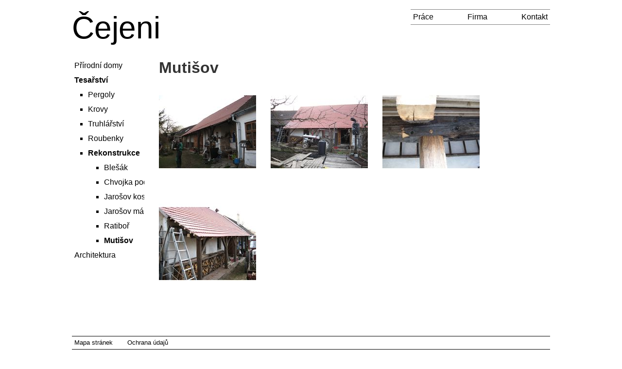

--- FILE ---
content_type: text/html; charset=UTF-8
request_url: https://cejeni.cz/tesarstvi/rekonstrukce/mutisov
body_size: 3086
content:
<!DOCTYPE html>
<html lang="cs">
<head>
<title>Mutišov - Čejeni</title>
<meta http-equiv="X-UA-Compatible" content="IE=Edge" />
<meta http-equiv="Content-Type" content="text/html; charset=UTF-8" />
<meta name="author" content="Čejeni, http://cejeni.cz/" />
<meta name="generator" content="Onxshop 1.5.5" />
<meta name="description" content="" />
<meta name="keywords" content="" />
<link rel="icon" href="/favicon.ico" type="image/x-icon" />
<link rel="shortcut icon" href="/favicon.ico" type="image/x-icon" />
<!--HEAD block of node/site/default.html -->
<link type="text/css" href="/share/css/default/screen.css" rel="stylesheet" media="screen" />
<link type="text/css" href="/share/css/default/print.css" rel="stylesheet" media="print" />
<style type="text/css">
@import url(/css/v1.css?3);
</style>
<script type="text/javascript" src="/share/js/compiled.js"></script>
<script type="text/javascript">
$(document).ready(function() {
	popupMessage("div.onxshop_messages");
});
</script>



<meta name="viewport" content="width=1024" />
<!--HEAD block of component/ecommerce/basket.html -->
<script type="text/javascript" src="/share/js/basket.js"></script>
<!--HEAD block of component/image_gallery_fancybox.html -->
<script type="text/javascript" src="/share/js/jquery/plugins/jquery.fancybox.js"></script>
<link rel="stylesheet" href="/share/themes/jquery.fancybox/jquery.fancybox.css" type="text/css" media="screen" />
</head>
<body class="default  ">

<script type="text/javascript">

  var _gaq = _gaq || [];
  _gaq.push(['_setAccount', 'UA-22326872-1']);
  _gaq.push(['_trackPageview']);

  (function() {
    var ga = document.createElement('script'); ga.type = 'text/javascript'; ga.async = true;
    ga.src = ('https:' == document.location.protocol ? 'https://ssl' : 'http://www') + '.google-analytics.com/ga.js';
    var s = document.getElementsByTagName('script')[0]; s.parentNode.insertBefore(ga, s);
  })();

</script>

<ul id="accessibility"><li><a href="#primaryNavigation">Skip to navigation</a></li><li><a href="#content">Skip to content</a></li></ul>

<div id="site" class="customer_account_type_ locale_cs_CZ">
	<div id="siteWrapper">
		<div id="page_id_1207" class="site  noSecondaryNavigation">
			<div id="pageWrapper">
				<div class="top"><span></span></div>
				<div id="container">
					<div id="containerWrapper">
						<div class="top"><span></span></div>
						<div id="header">
							<div id="headerWrapper">
								<div class="top"><span></span></div>
								<div class="content">
			
									<div id="logo">
										<div id="logoWrapper">
											<a href="/?ref=logo" title="Přejít na homepage Čejeni"><span>Čejeni</span></a>
										</div>
									</div>
									
									<div id="userbox">
										<div id="userboxWrapper">
											<div class="userbox">
	<div class="userboxWrapper">
		<div class="top"><span></span></div>
		<div class="content">
							<div class="register">
					<a class="register" accesskey="r" href="/registrace" title="Register"><span>Register</span></a>
				</div>
			
							<div class="login">
					<a class="login" accesskey="l" href="/prihlaseni" title="Login"><span>Můj účet</span></a>
				</div>
			
			
		</div>
		<div class="bottom"><span></span></div>
	</div>
</div>
										</div>
									</div>
									
									<div id="globalNavigation">
										<div id="globalNavigationWrapper">
											
<ul>

<li class='first node_id_5'>
		<a href="/" title="Řemeslo na prvním místě" class="first node_id_5"><span>Práce</span></a>
	
	
	
	
</li>
<li class='middle node_id_23'>
		<a href="/firma" title="Firma" class="middle node_id_23"><span>Firma</span></a>
	
	
	
	
</li>
<li class='last node_id_20'>
		<a href="/kontakt" title="Kontakt" class="last node_id_20"><span>Kontakt</span></a>
	
	
	
	
</li>

</ul>


										</div>
									</div>
					
									<div id="search">
										<div id="searchWrapper">
											<div class="searchbox">
	<div class="searchboxWrapper">
		<div class="top"><span></span></div>
		<div class="content">
			<form action="/vyhledat" method="get">
				<label title="Fulltext search" for="search-query">Hledej</label>
				<input class="text required" name="search_query" id="search-query" type="text" value="" size="20" title="Fulltext search" />
				<button class="search" type="submit" name="submit" value="search"><span>Hledej</span></button>
			</form>
		</div>
		<div class="bottom"><span></span></div>
	</div>
</div>

										</div>
									</div>
					
									<div id="basket">
										<div id="basketWrapper">
											<div class="basket empty">
	<div class="basketWrapper">
			
			<h3><a class="basket_detail" href="/nakupni-kosik"><span>Nákupní košík</span></a></h3>
			
			
						
						<p class="empty">Váš košík je prázdný.</p>
			
			
	</div>
</div>




										</div>
									</div> 
								</div>
								<div class="bottom"><span></span></div>
							</div>
						</div>
			
						<div id="primaryNavigation">
							<div id="primaryNavigationWrapper">
								<div class="top"><span></span></div>
								<div class="content">
									
<ul>

<li class='first has_child node_id_1041'>
		<a href="/prirodni-domy" title="Přírodní domy" class="first has_child node_id_1041"><span>Přírodní domy</span></a>
	
	
	
	
</li>
<li class='middle has_child open node_id_1042'>
		<a href="/tesarstvi" title="Tesařství" class="middle has_child open node_id_1042"><span>Tesařství</span></a>
	
	
	
	<ul>

<li class='first has_child node_id_1093'>
		<a href="/tesarstvi/pergoly" title="Pergoly, drobné stavby" class="first has_child node_id_1093"><span>Pergoly</span></a>
	
	
	
	
</li>
<li class='middle has_child node_id_1094'>
		<a href="/tesarstvi/krovy" title="Krovy" class="middle has_child node_id_1094"><span>Krovy</span></a>
	
	
	
	
</li>
<li class='middle has_child node_id_1040'>
		<a href="/tesarstvi/truhlarstvi" title="Truhlářství" class="middle has_child node_id_1040"><span>Truhlářství</span></a>
	
	
	
	
</li>
<li class='middle has_child node_id_1095'>
		<a href="/tesarstvi/drevostavby-roubenky" title="Dřevostavby, roubenky" class="middle has_child node_id_1095"><span>Roubenky</span></a>
	
	
	
	
</li>
<li class='last has_child open node_id_1096'>
		<a href="/tesarstvi/rekonstrukce" title="Rekonstrukce památkově chráněných objektů" class="last has_child open node_id_1096"><span>Rekonstrukce</span></a>
	
	
	
	<ul>

<li class='first node_id_1149'>
		<a href="/tesarstvi/rekonstrukce/blesak" title="Blešák" class="first node_id_1149"><span>Blešák</span></a>
	
	
	
	
</li>
<li class='middle node_id_1150'>
		<a href="/tesarstvi/rekonstrukce/chvojka-podhradi" title="Chvojka podhradí" class="middle node_id_1150"><span>Chvojka podhradí</span></a>
	
	
	
	
</li>
<li class='middle node_id_1151'>
		<a href="/tesarstvi/rekonstrukce/jarosov-kostel" title="Jarošov kostel" class="middle node_id_1151"><span>Jarošov kostel</span></a>
	
	
	
	
</li>
<li class='middle node_id_1152'>
		<a href="/tesarstvi/rekonstrukce/jarosov-marnice" title="Jarošov márnice" class="middle node_id_1152"><span>Jarošov márnice</span></a>
	
	
	
	
</li>
<li class='middle node_id_1153'>
		<a href="/tesarstvi/rekonstrukce/ratibor" title="Ratiboř" class="middle node_id_1153"><span>Ratiboř</span></a>
	
	
	
	
</li>
<li class='last open active node_id_1207'>
		<a href="/tesarstvi/rekonstrukce/mutisov" title="Mutišov" class="last open active node_id_1207"><span>Mutišov</span></a>
	
	
	
	
</li>

</ul>

</li>

</ul>

</li>
<li class='last has_child node_id_1039'>
		<a href="/architektura" title="Architektura, projekce, poradenství" class="last has_child node_id_1039"><span>Architektura</span></a>
	
	
	
	
</li>

</ul>


								</div>
								<div class="bottom"><span></span></div>
							</div>
						</div>
			
						<div id="content">
							<div id="contentWrapper">
								<div class="top"><span></span></div>
								<div class="content">
									<!-- beginning of: node_id_1207 (templates/node/page/default.html) -->
<div id="node_id_1207" class="node node_group-page ">






<div class="node-page-default">
<div id="pageSide">
	<div id="pageSideWrapper">
		
	</div>
</div>


<div class="twoColumnPage page fibonacci-2-1  ">
	<div class="top"><span></span></div>
	<div class="content">
		<div class="pageWrapper">
			<div class="pageHeader">
	<div class="pageHeaderWrapper">
		<div class="breadcrumb">
			
		<a href="/" title="Řemeslo na prvním místě"><span>Práce</span></a> 
		
		
		
	
		<span class="path_delimiter">&raquo;</span> 
		
		<a href="/tesarstvi" title=""><span>Tesařství</span></a>
		
		
	
		<span class="path_delimiter">&raquo;</span> 
		
		<a href="/tesarstvi/rekonstrukce" title="Rekonstrukce památkově chráněných objektů"><span>Rekonstrukce</span></a>
		
		
	
		<span class="path_delimiter">&raquo;</span> 
		
		
		<span class="last">Mutišov</span>
		
	
</div>
		<h1 class="pageTitle"><span>Mutišov</span></h1>
	</div>
</div>

			<div class="pageContent">
				<div class="pageContentWrapper">
					<div class="rowTop">
						<div class="columnWrapper">
							<!-- beginning of: node_id_1208 (templates/node/content/picture.html) -->
<div id="node_id_1208" class="node node_group-content ">






<div class="node-content-picture">
<div class="picture fancybox ">
	<div class="top"><span></span></div>
	
	
	<div class="contentBody">
		<script type="text/javascript">
	$(document).ready(function() {
		$("a.single_imagenode1208").fancybox({
			'hideOnContentClick': true,
			'zoomSpeedIn': 300, 
			'zoomSpeedOut': 300,
			'overlayOpacity': 0.9,
			'padding': 10
		});
	}); 
</script>
	
<div class="image_gallery_fancybox">
		<div class="item image_id_node351"><span class="imageWrap"><a class="single_imagenode1208" rel="single_imagenode1208" title="IMG 2013" href="/thumbnail/1000/var/files/database/Prace/tesarstvi/rekonstrukce/Mutisov/IMG_2013.JPG"><img id="image_id_node351" alt="IMG 2013" title="IMG 2013" src="/thumbnail/200x200/var/files/database/Prace/tesarstvi/rekonstrukce/Mutisov/IMG_2013.JPG" /></a></span></div>
	
	<div class="item image_id_node352"><span class="imageWrap"><a class="single_imagenode1208" rel="single_imagenode1208" title="IMG 2014" href="/thumbnail/1000/var/files/database/Prace/tesarstvi/rekonstrukce/Mutisov/IMG_2014.JPG"><img id="image_id_node352" alt="IMG 2014" title="IMG 2014" src="/thumbnail/200x200/var/files/database/Prace/tesarstvi/rekonstrukce/Mutisov/IMG_2014.JPG" /></a></span></div>
	
	<div class="item image_id_node353"><span class="imageWrap"><a class="single_imagenode1208" rel="single_imagenode1208" title="IMG 2016" href="/thumbnail/1000/var/files/database/Prace/tesarstvi/rekonstrukce/Mutisov/IMG_2016.JPG"><img id="image_id_node353" alt="IMG 2016" title="IMG 2016" src="/thumbnail/200x200/var/files/database/Prace/tesarstvi/rekonstrukce/Mutisov/IMG_2016.JPG" /></a></span></div>
	
	<div class="item image_id_node354"><span class="imageWrap"><a class="single_imagenode1208" rel="single_imagenode1208" title="IMG 2017" href="/thumbnail/1000/var/files/database/Prace/tesarstvi/rekonstrukce/Mutisov/IMG_2017.JPG"><img id="image_id_node354" alt="IMG 2017" title="IMG 2017" src="/thumbnail/200x200/var/files/database/Prace/tesarstvi/rekonstrukce/Mutisov/IMG_2017.JPG" /></a></span></div>
	
</div>

	</div>
	<div class="bottom"><span></span></div>
</div>

</div>



</div>
<!-- end of: node_id_1208 (templates/node/content/picture.html) -->

						</div>
					</div>
					<div class="rowMiddle">
						<div class="columnOne">
							<div class="columnWrapper">
								
							</div>
						</div>
						<div class="columnTwo">
							<div class="columnWrapper">
								
							</div>
						</div>
					</div>
					<div class="rowBottom">
						<div class="columnWrapper">
							
						</div>
					</div>
				</div>
			</div>
		</div>
	</div>
	<div class="bottom"><span></span></div>
</div>

</div>



</div>
<!-- end of: node_id_1207 (templates/node/page/default.html) -->

								</div>
								<div class="bottom"><span></span></div>
							</div>
						</div>
			
						<div id="contentSide">
							<div id="contentSideWrapper">
								<div class="top"><span></span></div>
								<div class="content">
									
								</div>
								<div class="bottom"><span></span></div>
							</div>
						</div>
						<div></div> <!-- IE requires this empty div -->
						<div id="contentFooter">
							<div id="contentFooterWrapper">
								<div class="top"><span></span></div>
								<div class="content">
									
								</div>
								<div class="bottom"><span></span></div>
							</div>
						</div>
						<div id="footer">
							<div id="footerWrapper">
								<div class="top"><span></span></div>
								<div class="content">
									<div id="footerNavigation">
										<div id="footerNavigationWrapper">
											<div class="top"><span></span></div>
											<div class="content">
												
<ul>

<li class='first node_id_22'>
		<a href="/mapa-stranek" title="Mapa stránek" class="first node_id_22"><span>Mapa stránek</span></a>
	
	
	
	
</li>
<li class='last node_id_1025'>
		<a href="/ochrana-udaju" title="Ochrana osobních údajů" class="last node_id_1025"><span>Ochrana údajů</span></a>
	
	
	
	
</li>

</ul>


											</div>
											<div class="bottom"><span></span></div>
										</div>
									</div>
			
									<div id="copyright">
										<div id="copyrightWrapper">
											<p>&copy; 2026 <span>Čejeni</span></p>
										</div>
									</div>
									<div id="credit">
										<div id="creditWrapper">
											<p><a href="http://laposa.co.uk" title="Content Management for Web Design Ninjas"><span>CMS by Laposa</span></a></p>
										</div>
									</div>
								</div>
								<div class="bottom"><span></span></div>
							</div>
						</div>
						<div class="bottom"><span></span></div>
					</div>
				</div>
				
				<div class="bottom"><span></span></div>
			</div>
		</div>
	</div>
</div>
<div id="dialog" title="Dialog Window"></div>


</body>
</html>


--- FILE ---
content_type: text/css
request_url: https://cejeni.cz/share/css/default/screen.css
body_size: 7800
content:
/**
 * Global Onxshop style sheet
 * Norbert @ Laposa Ltd, 2009/09/22
 *
 *
 */

body {padding: 0; margin: 0; font-family: sans-serif; font-size: medium; line-height: 1.5; -webkit-text-size-adjust: none;}
img {border: 0; -ms-interpolation-mode: bicubic; vertical-align: bottom;}

/**
 * Forms
 */
 
form {margin: 0 0 2em 0; padding: 0 1em; clear: both;}
form div.row {margin: 0 0 1em 0; clear: both;}
form span.label {display: block; float: none; text-align: left; width: auto;}
form span.field {display: inline-block; width: 95%;}
form div.submit button {float: none;}

fieldset {margin: 1em 0 4em 0; padding: 0.5em 0; clear: both; border: 0;}
fieldset.single {margin-bottom: 0;}
label {cursor: pointer; cursor: hand; vertical-align: middle;}
label.error {float: none; color: red; padding-left: .5em; vertical-align: top;}
legend {font-weight: bold; padding: 0 0.5em; margin: 0 0 1em 0; padding-left: 0;}
label.radio {float: none; clear: none;}
input.radio,
input.checkbox {border: 0;}
input.price {width: 40px;}
input.file,
input[type=file] {border-width: 0;}
input.error,
textarea.error {border-color: red!important;}
textarea {width: 70%; height: 100px; padding: 2px; border-radius: 4px; -moz-border-radius: 4px; -webkit-border-radius: 4px;}
textarea.small {height: 50px;}
textarea.big {width: 100%; height: 400px;}
optgroup {padding-top: 10px;}
select {width: auto;}
select.big {width: 100%;}
input.text {width: 100%;}
input, 
textarea {padding: 4px; border: 2px inset #eee; border-radius: 4px; -moz-border-radius: 4px; -webkit-border-radius: 4px;}
input:focus, 
textarea:focus {border: 2px inset white; background: #f1f1f1;}
input,
option {padding: 4px; border-radius: 4px; -moz-border-radius: 4px; -webkit-border-radius: 4px;}
input.title {font-size: 1.4em; font-weight: bold; width: 100%;}
input.long,
textarea.long,
select.long {width: 100%;}
input.short,
textarea.short,
select.short {width: 5em;}
button {cursor: pointer; cursor: hand; position: relative; padding: 0 0.5em; overflow: visible;}
button span {position: relative; display: block; white-space: nowrap;}

/*2cols forms (can be set on whole form or particular fieldset*/
form.twoColumns label,
fieldset.twoColumns label {padding-right: 1em;}
form.twoColumns span.label,
fieldset.twoColumns span.label {width: 50%; float: left; text-align: right;}
form.twoColumns span.field,
fieldset.twoColumns span.field {width: 47%;} /* 3% reserve in case odd column width*/

/**
 * Tables 
 */
 
table {font-size: inherit; clear: both; margin: 1em 0 2em 0; border: 2px solid #ccc; border-radius: 4px;
	-moz-border-radius: 4px; -webkit-border-radius: 4px; border-spacing: 0;}
caption {text-align: left; font-weight: bold; font-size: 1.25em;}
th {text-align: center;}
th, 
td {padding: 0.4em; vertical-align: top;}
th.money,
td.money,
td.number {text-align: right;}
thead th {border-bottom: 2px solid #ccc;}
tfoot td {border-top: 2px solid #ccc; font-weight: bold;}

/**
 * Links
 */
 
a {cursor: pointer; cursor: hand; text-decoration: underline;}
a:active {text-decoration: none; outline: 0;}
a:focus {outline: 0;}
a.button {display: block;}
a.button,
a.active {font-weight: bold;}
a img {border: 0;}
div.image a {text-decoration: none;}

/**
 * Headings
 */
 
h1,
h2,
h3,
h4,
h5,
h6,
caption {font-family: serif; line-height: 1.2; margin: 1em 0 0.4em 0;}

h1.contentTitle,
h2.contentTitle,
h3.contentTitle,
h4.contentTitle,
h5.contentTitle,
h6.contentTitle {margin-top: 0;}

h1 a,
h2 a,
h3 a,
h4 a,
h5 a,
h6 a {text-decoration: none;}

h1 {font-size: 2em;}
h2 {font-size: 1.5em;}
h3 {font-size: 1.25em;}
h4 {font-size: 1.15em}
h5 {font-size: 1em;}

/**
 * Lists
 */
 
dl {margin: 1em 0;}
ul {padding: 0; margin: 1em 0 2em 0;}
ol {padding: 0; margin: 1em 0 2em 0;}
ul ul,
ol ol {margin: 0;}
li {margin: 0.75em 0 0.75em 20px; vertical-align: middle;}


/**
 * misc
 */
 
p {margin: 15px 0;}
hr {height: 0; border: 0; clear: both;}
code {font-family: monospace;}
pre {white-space: pre-wrap;}

blockquote {margin: 2em 0; padding: 0 0 0 40px; background: url(/share/images/default/quote_open.png) top left no-repeat;}
blockquote p {background: url(/share/images/default/quote_close.png) bottom right no-repeat; padding: 0 40px 0 0;}

span.disabled {text-decoration: line-through;}
/*a clearing div*/
div.bottom {clear: both;}


/**
 * Messages
 */
 
div.onxshop_messages {margin: 1em; border: none; background: black; color: white; opacity: .75; filter: alpha(opacity = 75); padding: 1em; 
	clear: both;border-radius: 4px; -moz-border-radius: 7px; -webkit-border-radius: 7px;
	z-index: 1000; position: relative;}
div.onxshop_messages p {margin: 1em 0 1em 0; padding: 0; color: white; font-weight: bold; }
div.onxshop_messages p.onxshop_ok_msg {}
div.onxshop_messages p.onxshop_error_msg {background: transparent url(/share/images/famfamfam_icons/exclamation.png) 0 0 no-repeat; padding: 0 0 0 25px;}

/**
 * Ajax
 */
 
.ajaxLoad {width: 128px; height: 128px; background: url(/share/images/ajax-indicator/indicator_verybig.gif) no-repeat;}

/**
 * jGrowl
 */
 
div.jGrowl div.jGrowl-notification {padding: 0; z-index: 9999; position: fixed; width: 300px; right: 20px; bottom: 0;}
/*div.jGrowl.top-left div.jGrowl-notification {left: 0; top: 60px;}
div.jGrowl.top-right div.jGrowl-notification {right: 0; top: 60px;}
div.jGrowl.bottom-left div.jGrowl-notification {left: 0; bottom: 0;}
div.jGrowl.bottom-right div.jGrowl-notification {right: 0; bottom: 0;}
div.jGrowl.center div.jGrowl-notification {top: 0; width: 50%; left: 25%;}*/
div.jGrowl p {margin: 0; padding: 0;}
div.jGrowl div.jGrowl-notification {zoom: 1; text-align: left; display: none; border-radius: 5px; -moz-border-radius: 5px; -webkit-border-radius: 5px; min-height: 40px;}
div.jGrowl div.jGrowl-notification div.jGrowl-header {font-weight: bold;}
div.jGrowl div.jGrowl-notification div.jGrowl-close {color: black; background: white; float: right; font-weight: bold; font-size: 16px; cursor: pointer; cursor: hand;}
div.jGrowl div.jGrowl-closer {display: none; color: black; background: white; height: 15px; cursor: pointer; cursor: hand; font-size: 11px; font-weight: bold; text-align: center;}
div.jGrowl .highlight {border: none; background: none;}


/**
 * Norbert @ Laposa Ltd, 2009/09/22
 *
 */

/****************************************************************************************/
/*****************************          node/site           *****************************/
/****************************************************************************************/

/********* node/site/default.html *********/
#pageWrapper {padding: 0.5em;}
#pageWrapper div.bottom {clear: both;}

#accessibility {display: none;}

#container {width: 984px; margin: 0 auto;}

#header {width: 100%; margin-bottom: 15px;}
#headerWrapper {padding: 20px 0;}

#logo {float: left;}
#logo a {text-decoration: none; font-size: 4em;}

#search {float: right; clear: right; margin-bottom: 15px;}
#search form {background: transparent; float: right; border-width: 0; margin: 0; padding: 0;}
#search input {
	background: white url(/share/images/search-bg.png) no-repeat 3px center;
	padding-left: 20px; width: 165px; display: block;}
#search label {width: auto;}
#search button {display: none;}

#userbox {float: right; margin-bottom: 1.5em;}

#basket {clear: right; float: right; white-space: nowrap; margin-bottom: 15px;}
#basketWrapper {display: inline;}

/**
 * global navigation
 */

#globalNavigation {float: right; margin: 0 0 15px 0;}
#globalNavigation ul {margin: 0; padding: 0; line-height: 1em; list-style-type: none;}
#globalNavigation li {float: left; padding: 0; margin: 0;}
#globalNavigation a {text-decoration: none; display: block; padding: 7px 15px;}
#globalNavigation a:active span {text-decoration: underline;}


/**
 * primary navigation
 */

#primaryNavigation {clear: both; float: left; width: 16.66%;}
#primaryNavigation ul {margin: 0; padding: 0; line-height: 1em; list-style-type: none;}
#primaryNavigation li {padding: 0; margin: 0; zoom: 1;/*zoom for ie6*/}
#primaryNavigation a {text-decoration: none; display: block; padding: 7px 5px; white-space: pre; zoom: 1;}
#primaryNavigation a:active span {text-decoration: underline;}
#primaryNavigation a.open {font-weight: bold;}
#primaryNavigation ul ul {list-style-type: square; margin-left: 10px;}
#primaryNavigation ul ul li {padding-left: 0; margin-left: 15px;}
#primaryNavigation ul ul a {padding-left: 0; font-weight: normal; height: auto;}
#primaryNavigationWrapper {overflow: hidden; margin-right: 15px;}

/**
 * footer navigation
 */
 
#footerNavigation {clear: both; float: left; width: 100%;}
#footerNavigation ul {margin: 0; padding: 0; line-height: 1em; list-style-type: none;}
#footerNavigation li {padding: 0; margin: 0; display: block; float: left;}
#footerNavigation a {text-decoration: none; display: block; padding: 7px 15px; white-space: pre;}
#footerNavigation a:active span {text-decoration: underline;}


/**
 * content
 */
 
#content {width: 83.33%; float: right;} /*content must be splitable by 2 (50% - 50% can be splitted into two blocks of the same size (can cause broken layout in Internet Explorer if not followed). Better to by splitable 4: best practice "#content[width] % 4 = 0"*/
#contentWrapper {margin-left: 15px;} /* best practice "(#content[width] - #contentWrapper[width]) % 4 = 0"*/

/**
 * footer
 */
 
#footer {width: 100%; clear: both; margin-top: 30px;}

#copyright {clear: both; float: left; padding: 30px 0 0.5em 0; white-space: nowrap;}
#credit {float: right; padding: 30px 0 0.5em 0;}

#copyright p,
#credit p,
#copyright a,
#credit a {text-decoration: none; padding: 0; margin: 0;}

/* graphical credit */
/*#credit a {background: url(/share/images/onxshop-power-master-150.png) no-repeat; display: block; width: 150px; height: 49px;}
#credit a span {display: none;}
#copyright p {padding-top: 25px;}*/

#contentSide {width: 16.66%; margin: 30px 0 15px 0; clear: left; float: left;}
#contentSideWrapper {margin-right: 15px;}

#contentFooter {clear: both; width: 100%;}


/****************************************************************************************/
/*****************************          node/page           *****************************/
/****************************************************************************************/

/********* node/page/default.html *********/
/********* node/page/product_browse.html *********/
/********* node/page/news.html *********/
/********* node/page/product.html *********/

#pageSide {float: left; width: 16.66%; overflow: hidden;}
#pageSideWrapper {margin-right: 15px;}

#secondaryNavigation {line-height: 1em; margin-bottom: 30px;}
#secondaryNavigation ul {padding: 0; margin: 0; list-style-type: none;}
#secondaryNavigation li {padding: 0; margin: 0; zoom: 1;/*zoom for ie6*/}
#secondaryNavigation a {display: block; padding: 7px 5px; text-decoration: none; zoom: 1;}
#secondaryNavigation a:active span {text-decoration: underline;}
#secondaryNavigation ul ul {list-style-type: disc;}
#secondaryNavigation ul ul li {padding-left: 0; margin-left: 25px;}

#containerFour {}

#pageImage {float: right;}
#pageImage a {text-decoration: none;}

div.page div.pageWrapper {padding: 0;}
div.page div.rowBottom {clear: both;}

/********* node/page/news.html *********/
div.news div.note {font-family: fixed;}
div.news div.note p {margin: 0.5em 0 1em;}
div.news div.back {clear: both;}
div.news div.body {margin-bottom: 1em;}
div.news div.addThisButtons {margin-bottom: 15px;}

/************ node/page/default.html ****/
/*default, fobinaci-1-1, 50%/50%*/
div.twoColumnPage div.columnOne,
div.twoColumnPage.fibonacci-1-1 div.columnOne {float: left; width: 49.999%; clear: both; overflow: hidden; } /*should be 50%, but ie7,ie7 problem with equal devision odd width values*/
div.twoColumnPage div.columnOne div.columnWrapper {margin-right: 15px;}
div.twoColumnPage div.columnTwo div.columnWrapper {margin-left: 15px;}
div.twoColumnPage div.columnTwo,
div.twoColumnPage.fibonacci-1-1 div.columnTwo {width: 49.999%; float: right; overflow: hidden;} /*should be 50%, but ie7,ie7 problem with equal devision odd width values*/
/*fibonacci-1-5, 16.6%/83.3%*/
div.twoColumnPage.fibonacci-1-5 div.columnOne {width: 16.66%;}
div.twoColumnPage.fibonacci-1-5 div.columnTwo {width: 83.33%;}/*make sure this can be split into equal 50/50*/
div.twoColumnPage.fibonacci-5-1 div.columnOne {width: 83.33%;}
div.twoColumnPage.fibonacci-5-1 div.columnTwo {width: 16.66%;}
/*fibonacci-1-3, 25%/75%*/
div.twoColumnPage.fibonacci-1-3 div.columnOne {width: 25%;}
div.twoColumnPage.fibonacci-1-3 div.columnTwo {width: 75%;}/*make sure this can be split into equal 50/50*/
div.twoColumnPage.fibonacci-3-1 div.columnOne {width: 75%;}
div.twoColumnPage.fibonacci-3-1 div.columnTwo {width: 25%;}
/*fibonacci-2-5, 28.6%/71.4%*/
div.twoColumnPage.fibonacci-2-5 div.columnOne {width: 28.6%;}
div.twoColumnPage.fibonacci-2-5 div.columnTwo {width: 71.4%;}/*make sure this can be split into equal 50/50*/
div.twoColumnPage.fibonacci-5-2 div.columnOne {width: 71.4%;}
div.twoColumnPage.fibonacci-5-2 div.columnTwo {width: 28.6%;}
/*fibonacci-1-2, 33%/66%*/
div.twoColumnPage.fibonacci-1-2 div.columnOne {width: 33.3%;}
div.twoColumnPage.fibonacci-1-2 div.columnTwo {width: 66.6%;}/*make sure this can be split into equal 50/50*/
div.twoColumnPage.fibonacci-2-1 div.columnOne {width: 66.6%;}
div.twoColumnPage.fibonacci-2-1 div.columnTwo {width: 33.3%;}
/*fibonacci-3-5, 38.2%/61.8%*/
div.twoColumnPage.fibonacci-3-5 div.columnOne {width: 38.2%;}
div.twoColumnPage.fibonacci-3-5 div.columnTwo {width: 61.77%;}/*should be 61.8, make sure this can be split into equal 50/50*/
div.twoColumnPage.fibonacci-5-3 div.columnOne {width: 61.77%;}
div.twoColumnPage.fibonacci-5-3 div.columnTwo {width: 38.2%;}
/*fibonacci-2-3, 40%/60%*/
div.twoColumnPage.fibonacci-2-3 div.columnOne {width: 40%;}
div.twoColumnPage.fibonacci-2-3 div.columnTwo {width: 60%;}/*make sure this can be split into equal 50/50*/
div.twoColumnPage.fibonacci-3-2 div.columnOne {width: 60%;}
div.twoColumnPage.fibonacci-3-2 div.columnTwo {width: 40%;}

/****************************************************************************************/
/*****************************          node/layout         *****************************/
/****************************************************************************************/

div.layout div.bottom {clear: both;}

/********* node/layout/1column.html *********/
div.oneColumnLayout {clear: both;}
div.oneColumnLayout div.layoutColumnSingle {float: none; width: auto;}

/********* node/layout/2columns.html *********/
div.twoColumnLayout {clear: both;}

/*default, fibonacci-1-1, 50%/50%*/
div.twoColumnLayout div.layoutColumnOne,
div.twoColumnLayout.fibonacci-1-1 div.layoutColumnOne {float: left; width: 49.999%;} /*should be 50%, but ie7,ie7 problem with equal devision odd width values*/
div.twoColumnLayout > div.layoutWrapper > div.layoutContent > div.layoutContentWrapper > div.layoutBody > div.layoutColumnOne > div.layoutColumnWrapper {margin-right: 15px;}
div.twoColumnLayout > div.layoutWrapper > div.layoutContent > div.layoutContentWrapper > div.layoutBody > div.layoutColumnTwo > div.layoutColumnWrapper {margin-left: 15px;}
/*ie6 inherited*/
div.twoColumnLayout div.layoutContentWrapper div.layoutColumnOne div.layoutColumnTwo div.layoutColumnWrapper {margin-right: 0;}
div.twoColumnLayout div.layoutContentWrapper div.layoutColumnTwo div.layoutColumnOne div.layoutColumnWrapper {margin-left: 0;}

div.twoColumnLayout div.layoutColumnTwo,
div.twoColumnLayout.fibonacci-1-1 div.layoutColumnTwo {width: 49.999%; float: right;} /*should be 50%, but ie7,ie7 problem with equal devision odd width values*/
/*fibonacci-1-1, 1level inheritance, TODO: support for other layout inheritance*/
div.twoColumnLayout div.twoColumnLayout.fibonacci-1-1 div.layoutColumnOne,
div.twoColumnLayout div.twoColumnLayout.fibonacci-1-1 div.layoutColumnTwo {width: 49.999%;} /*should be 50%, but ie7,ie7 problem with equal devision odd width values*/
/*fibonacci-1-5, 16.6%/83.3%*/
div.twoColumnLayout.fibonacci-1-5 div.layoutColumnOne {width: 16.66%;}
div.twoColumnLayout.fibonacci-1-5 div.layoutColumnTwo {width: 83.33%;}/*make sure this can be split into equal 50/50*/
div.twoColumnLayout.fibonacci-5-1 div.layoutColumnOne {width: 83.33%;}
div.twoColumnLayout.fibonacci-5-1 div.layoutColumnTwo {width: 16.66%;}
/*fibonacci-1-3, 25%/75%*/
div.twoColumnLayout.fibonacci-1-3 div.layoutColumnOne {width: 25%;}
div.twoColumnLayout.fibonacci-1-3 div.layoutColumnTwo {width: 75%;}/*make sure this can be split into equal 50/50*/
div.twoColumnLayout.fibonacci-3-1 div.layoutColumnOne {width: 75%;}
div.twoColumnLayout.fibonacci-3-1 div.layoutColumnTwo {width: 25%;}
/*fibonacci-2-5, 28.6%/71.4%*/
div.twoColumnLayout.fibonacci-2-5 div.layoutColumnOne {width: 28.6%;}
div.twoColumnLayout.fibonacci-2-5 div.layoutColumnTwo {width: 71.4%;}/*make sure this can be split into equal 50/50*/
div.twoColumnLayout.fibonacci-5-2 div.layoutColumnOne {width: 71.4%;}
div.twoColumnLayout.fibonacci-5-2 div.layoutColumnTwo {width: 28.6%;}
/*fibonacci-1-2, 33%/66%*/
div.twoColumnLayout.fibonacci-1-2 div.layoutColumnOne {width: 33.3%;}
div.twoColumnLayout.fibonacci-1-2 div.layoutColumnTwo {width: 66.6%;}/*make sure this can be split into equal 50/50*/
div.twoColumnLayout.fibonacci-2-1 div.layoutColumnOne {width: 66.6%;}
div.twoColumnLayout.fibonacci-2-1 div.layoutColumnTwo {width: 33.3%;}
/*fibonacci-3-5, 38.2%/61.8%*/
div.twoColumnLayout.fibonacci-3-5 div.layoutColumnOne {width: 38.2%;}
div.twoColumnLayout.fibonacci-3-5 div.layoutColumnTwo {width: 61.8%;}/*make sure this can be split into equal 50/50*/
div.twoColumnLayout.fibonacci-5-3 div.layoutColumnOne {width: 61.8%;}
div.twoColumnLayout.fibonacci-5-3 div.layoutColumnTwo {width: 38.2%;}
/*fibonacci-2-3, 40%/60%*/
div.twoColumnLayout.fibonacci-2-3 div.layoutColumnOne {width: 40%;}
div.twoColumnLayout.fibonacci-2-3 div.layoutColumnTwo {width: 60%;}/*make sure this can be split into equal 50/50*/
div.twoColumnLayout.fibonacci-3-2 div.layoutColumnOne {width: 60%;}
div.twoColumnLayout.fibonacci-3-2 div.layoutColumnTwo {width: 40%;}

/********* node/layout/3columns.html *********/
div.threeColumnLayout {clear: both;}
div.threeColumnLayout div.layoutColumnOne, 
div.threeColumnLayout div.layoutColumnTwo, 
div.threeColumnLayout div.layoutColumnThree {width: 33.3%; overflow: hidden;}
div.threeColumnLayout div.layoutColumnOne, 
div.threeColumnLayout div.layoutColumnTwo {float: left;}
div.threeColumnLayout div.layoutColumnThree {float: right;}
div.threeColumnLayout > div.layoutWrapper > div.layoutContent > div.layoutContentWrapper > div.layoutBody > div.layoutColumnOne > div.layoutColumnWrapper {margin-right: 16px;}
div.threeColumnLayout > div.layoutWrapper > div.layoutContent > div.layoutContentWrapper > div.layoutBody > div.layoutColumnTwo > div.layoutColumnWrapper {margin-left: 8px; margin-right: 8px;}
div.threeColumnLayout > div.layoutWrapper > div.layoutContent > div.layoutContentWrapper > div.layoutBody > div.layoutColumnThree > div.layoutColumnWrapper {margin-left: 16px;}

/********* node/layout/4columns.html *********/
div.fourColumnLayout {clear: both;}
div.fourColumnLayout div.layoutColumnOne, 
div.fourColumnLayout div.layoutColumnTwo, 
div.fourColumnLayout div.layoutColumnThree,
div.fourColumnLayout div.layoutColumnFour {width: 25%; overflow: hidden;}
div.fourColumnLayout div.layoutColumnOne, 
div.fourColumnLayout div.layoutColumnTwo,
div.fourColumnLayout div.layoutColumnThree {float: left;}
div.fourColumnLayout div.layoutColumnFour {float: right;}
div.fourColumnLayout > div.layoutWrapper > div.layoutContent > div.layoutContentWrapper > div.layoutBody > div.layoutColumnOne > div.layoutColumnWrapper {margin-right: 16px;}
div.fourColumnLayout > div.layoutWrapper > div.layoutContent > div.layoutContentWrapper > div.layoutBody > div.layoutColumnTwo > div.layoutColumnWrapper,
div.fourColumnLayout > div.layoutWrapper > div.layoutContent > div.layoutContentWrapper > div.layoutBody > div.layoutColumnThree > div.layoutColumnWrapper {margin-left: 8px; margin-right: 8px;}
div.fourColumnLayout > div.layoutWrapper > div.layoutContent > div.layoutContentWrapper > div.layoutBody > div.layoutColumnFour > div.layoutColumnWrapper {margin-left: 16px;}

/********* node/layout/5columns.html *********/
div.fiveColumnLayout {clear: both;}
div.fiveColumnLayout div.layoutColumnOne, 
div.fiveColumnLayout div.layoutColumnTwo, 
div.fiveColumnLayout div.layoutColumnThree,
div.fiveColumnLayout div.layoutColumnFour,
div.fiveColumnLayout div.layoutColumnFive {width: 20%; overflow: hidden;}
div.fiveColumnLayout div.layoutColumnOne, 
div.fiveColumnLayout div.layoutColumnTwo,
div.fiveColumnLayout div.layoutColumnThree,
div.fiveColumnLayout div.layoutColumnFour {float: left;}
div.fiveColumnLayout div.layoutColumnFive {float: right;}
div.fiveColumnLayout > div.layoutWrapper > div.layoutContent > div.layoutContentWrapper > div.layoutBody > div.layoutColumnOne > div.layoutColumnWrapper {margin-right: 16px;}
div.fiveColumnLayout > div.layoutWrapper > div.layoutContent > div.layoutContentWrapper > div.layoutBody > div.layoutColumnTwo > div.layoutColumnWrapper,
div.fiveColumnLayout > div.layoutWrapper > div.layoutContent > div.layoutContentWrapper > div.layoutBody > div.layoutColumnThree > div.layoutColumnWrapper,
div.fiveColumnLayout > div.layoutWrapper > div.layoutContent > div.layoutContentWrapper > div.layoutBody > div.layoutColumnFour > div.layoutColumnWrapper {margin-left: 8px; margin-right: 8px;}
div.fiveColumnLayout > div.layoutWrapper > div.layoutContent > div.layoutContentWrapper > div.layoutBody > div.layoutColumnFive > div.layoutColumnWrapper {margin-left: 16px;}

/********* node/layout/6columns.html *********/
div.sixColumnLayout {clear: both;}
div.sixColumnLayout div.layoutColumnOne, 
div.sixColumnLayout div.layoutColumnTwo, 
div.sixColumnLayout div.layoutColumnThree,
div.sixColumnLayout div.layoutColumnFour,
div.sixColumnLayout div.layoutColumnFive,
div.sixColumnLayout div.layoutColumnSix {width: 16.666%; overflow: hidden;}
div.sixColumnLayout div.layoutColumnOne, 
div.sixColumnLayout div.layoutColumnTwo,
div.sixColumnLayout div.layoutColumnThree,
div.sixColumnLayout div.layoutColumnFour,
div.sixColumnLayout div.layoutColumnFive {float: left;}
div.sixColumnLayout div.layoutColumnSix {float: right;}
div.sixColumnLayout > div.layoutWrapper > div.layoutContent > div.layoutContentWrapper > div.layoutBody > div.layoutColumnOne > div.layoutColumnWrapper {margin-right: 16px;}
div.sixColumnLayout > div.layoutWrapper > div.layoutContent > div.layoutContentWrapper > div.layoutBody > div.layoutColumnTwo > div.layoutColumnWrapper,
div.sixColumnLayout > div.layoutWrapper > div.layoutContent > div.layoutContentWrapper > div.layoutBody > div.layoutColumnThree > div.layoutColumnWrapper,
div.sixColumnLayout > div.layoutWrapper > div.layoutContent > div.layoutContentWrapper > div.layoutBody > div.layoutColumnFour > div.layoutColumnWrapper,
div.sixColumnLayout > div.layoutWrapper > div.layoutContent > div.layoutContentWrapper > div.layoutBody > div.layoutColumnFive > div.layoutColumnWrapper {margin-left: 8px; margin-right: 8px;}
div.sixColumnLayout > div.layoutWrapper > div.layoutContent > div.layoutContentWrapper > div.layoutBody > div.layoutColumnSix > div.layoutColumnWrapper {margin-left: 16px;}

/********* node/layout/tabs.html *********/
div.tabsLayout {clear: both;}
div.tabsLayout ul.tabs li {float: left; list-style-type: none; padding: 0; margin: 0;}
div.tabsLayout ul.tabs li a {display: block; padding: 7px 15px;}
div.tabsLayout div.layoutBody {clear: both;}

/****************************************************************************************/
/*****************************          node/content        *****************************/
/****************************************************************************************/

/********* node/content/RTE.html *********/
div.content-RTE {clear: both; margin-bottom: 15px;}
/* do not specify img., conflict with reflection*/
/* use both cases (TinyMCE/Safari bug)*/
div.content-RTE .imageLeft,
div.content-RTE .imageleft {float: left; margin-right: 15px;}
div.content-RTE .imageRight,
div.content-RTE .imageright {float: right; margin-left: 15px;}
div.content-RTE .imageBorder,
div.content-RTE .border {border: 1px solid black;}

/*apply for products, other option would be to add .content-RTE class in product detail page description element */
div.product .imageLeft,
div.product .imageleft {float: left; margin-right: 15px;}
div.product .imageRight,
div.product .imageright {float: right; margin-left: 15px;}
div.product .imageBorder,
div.product .border {border: 1px solid black;}

/*apply for news pages, other option would be to add .content-RTE class in news detail page */
div.news .imageLeft,
div.news .imageleft {float: left; margin-right: 15px;}
div.news .imageRight,
div.news .imageright {float: right; margin-left: 15px;}
div.news .imageBorder,
div.news .border {border: 1px solid black;}


/********* node/content/divider.html *********/
div.divider {clear: both; width: 100%; margin: 0 0 1em 0; padding: 0; border-top: 1px dotted grey; height: 1px; font-size: 1em;}
div.divider hr {display: none;}

/********* node/content/quote.html *********/
div.quote p.quote {padding: 0 40px 0 0; margin: 0; text-align: center;}
div.quote p.author {font-family: sans-serif; padding-right: 40px; text-align: center; background: none;}

/********* node/content/news_list.html *********/
div.news_list div.teaser_image {float: left; padding: 0 20px 10px 0;}
div.news_list div.teaser_image a {text-decoration: none;}
div.news_list div.created {font-weight: bold;}
div.news_list div.created p {margin-bottom: 1em;}
div.news_list div.teaser {clear: none;}

/********* node/content/contact_form.html *********/
div.contact_form textarea {width: 100%;}
div.contact_form div.submit span.label {display: none;}
div.contact_form span.mandatory-mark {padding-right: 0.5em;}
div.contact_form legend {display: none;}
div.contact_form div.message span.label {float: none; text-align: left; width: auto;}

/********* node/content/picture.html *********/
div.node-content-picture, 
div.node-content-picture div.item {margin-bottom: 30px;}
div.node-content-picture div.picture.single div.item {float: left; margin-right: 30px;}

/********* node/content/HTML.html *********/
div.node-content-HTML {margin-bottom: 15px;}

/********* node/content/file.html *********/
div.file span.file_size {white-space: nowrap;}

/****************************************************************************************/
/*****************************           component          *****************************/
/****************************************************************************************/

/********* component/feed.html *********/
div.feed {margin: 0 0 15px 0;}
div.feed p.pubDate {padding: 0; margin: 0 0 15px 0;}
div.feed p.copyright {}
div.feed div.item {margin: 15px 0;}
div.feed div.item h5 {margin: 0 0 0.5em 0;}

/********* component/breadcrumb.html *********/
div.breadcrumb {margin-bottom: 15px;}

/********* component/taxonomy.html *********/
div.taxonomy td.first {font-weight: bold;}

/********* component/searchbox.html *********/
div.searchbox label {display: none;}
div.searchbox input.text {margin: 0; width: 185px;}

/********* component/search_result.html *********/
div.search_result li {clear: both; margin-bottom: 1em;}
div.search_result li a.last {font-weight: bold;}
div.search_result li a.image {text-decoration: none; display: block; float: right; padding-left: 5px;}
div.search_result span.item_description {font-size: small;}

/********* component/pagination.html *********/
div.pagination {margin: 5px 0; text-align: center;}
div.pagination a {text-decoration: none;}
div.pagination ul {margin: 0; padding: 0;}
div.pagination li {list-style-type: none; display: inline; padding: 0; margin: 0;}
div.pagination a {display: inline-block; padding: 2px 5px; border: 0;}
div.pagination a.active {border: 1px solid #CCCCCC; font-weight: normal; -moz-border-radius: 4px; -webkit-border-radius: 4px;}
div.pagination li.previous a:hover,
div.pagination li.next a:hover,
div.pagination a.show_all:hover {text-decoration: underline;}

/********* component/image_gallery.html *********/
div.image_gallery div.thumbnails div.item {float: left; min-height: 50px;}
div.image_gallery div.thumbnails div.item img {padding: 0 10px 10px 0;}
div.image_gallery a {text-decoration: none;}

/********* component/image_gallery_smooth.html *********/
div.image_gallery_smooth {border: 0; position: relative;}
div.image_gallery_smooth div.controls {z-index: 1000; position: absolute; top: 0; left: 0; display: none;}
div.image_gallery_smooth div.controls a.prev,
div.image_gallery_smooth div.controls a.next {width: 30px; height: 27px; display: block; opacity: 0.9;}
div.image_gallery_smooth div.controls a span {display: none;}
div.image_gallery_smooth div.controls a.prev {background: url(/share/images/default/arrow-left.gif) center left no-repeat; float: left;}
div.image_gallery_smooth div.controls a.next {background: url(/share/images/default/arrow-right.gif) center right no-repeat; float: right;}
div.image_gallery_smooth div.controls div.pagination {float: left; margin: 0;}
div.image_gallery_smooth div.controls div.pagination a {float: left; display: block; padding: 3px 7px;}
div.image_gallery_smooth div.imageInfo {display: none;}

/********* component/image_gallery_fancybox.html *********/
div.image_gallery_fancybox div.item {float: left; margin-right: 30px;}

/********* component/image_gallery_prettyphoto.html *********/
div.image_gallery_prettyphoto div.item {float: left; margin-right: 30px;}

/********* component/google_picasa_feed.html *********/
div.googlePicasaFeed {margin-bottom: 30px;}
div.googlePicasaFeed div.imageThumbnailsContainer {width: 750px; height: 100px; overflow: auto; white-space: nowrap;}
div.googlePicasaFeed div.imageThumbnail {float: left; height: 75px; padding-right: 15px;}
div.googlePicasaFeed div.imageFull {width: 100%; text-align: center; padding-top: 5px;}
div.googlePicasaFeed div.imageFull div.imageFullWrapper {clear: both;}
div.googlePicasaFeed table {padding: 0; margin: 0; border-style: none; border-width: 0;}
div.googlePicasaFeed table td {padding: 0; margin: 0; border-style: none; border-width: 0;}

/********* component/comment_add.html *********/
div.comment form input {width: 100%;}
div.comment form textarea {width: 100%;}

/********* comment_UL.html *********/
ul.comment li {margin-bottom: 15px;}
ul.comment p.author,
ul.comment p.created {margin: 0;}
ul.comment div.bottom {border-bottom: 1px solid #f0f0f0;}
ul.comment div.item div.content {padding: 15px 0;}

/********* menu_SELECT.html **********/
div.selectMenu {padding: 5px 0 0 0;}

/** newsletter subcribe **/
div.newsletter_subscribe_start div.row {margin: 0;}
div.newsletter_subscribe_start span.label {display: none;}
div.newsletter_subscribe_start fieldset {width: 70%; float: left; margin: 0; padding: 0;}
div.newsletter_subscribe_start div.submit  {clear: none; float: right;}


/********* component/google_translate.html *********/
#google_translate_element {margin-bottom: 30px;}

/********* component/rating_stars.html *********/
div.rating_stars div.star {float: left; }
div.rating_stars div.text {display: none;}
/*
div.rating_stars div.star {background:url("/share/images/default/star.gif") repeat scroll 0 0 transparent; height:17px; width:17px;}
div.rating_stars div.star span {display: none;}
*/

/********* component/social_network_share.html *********/
div.social_network_share {margin-bottom: 10px;}
div.social_network_share ul {margin: 0; padding: 0;}
div.social_network_share li {list-style-image: none; list-style-type: none; float: left; margin: 0 0 0 10px; padding: 0;}
div.social_network_share li.twitter a {background: url(/share/images/social_networks/twitter-20x20.png) no-repeat; width: 20px; height: 20px; display: block;}
div.social_network_share li.twitter a span {display: none;}
div.social_network_share li.pinterest a {background: url(/share/images/social_networks/pinit-43x21.png) no-repeat; width: 43px; height: 21px; display: block;}
div.social_network_share li.pinterest a span {display: none;}/**
 * Norbert @ Laposa Ltd, 2009/09/22
 *
 */

/****************************************************************************************/
/*****************************      component/ecommerce     *****************************/
/****************************************************************************************/

/********* component/ecommerce/product_list.html *********/
div.product_list div.item {margin: 1.5em 0;}
div.product_list div.image {float: left; margin-right: 2em;}
div.product_list div.description {float: left; width: 50%; }
div.product_list h3.name {text-transform: none; font-size: 1.2em; margin-top: 0;}
div.product_list div.detail {float: right; width: 20%;}
div.product_list div.detail p {padding: 0 1em 0 0;}
div.product_list p.stock {margin-top: 0;}
div.product_list p.variety {font-weight: bold; margin-top: 0;}
div.product_list p.more_details {clear: both; float: left; margin-bottom: 0;}
div.product_list div.reviews {clear: both;}
div.product_list div.reviews a {text-decoration: none;}
div.product_list div.reviews span.review_count {padding-left: 10px; line-height: 1.7; font-size: 85%;}

/********* component/ecommerce/product_list_2columns *********/
div.product_list_2columns div.item {text-align: center; float: left; clear: none; width: 50%;}
div.product_list_2columns a {text-decoration: none;}
div.product_list_2columns div.item.odd {margin-right: 15px}
div.product_list_2columns div.item h3 {clear: both} 
div.product_list_2columns div.item div.image a {display: block; margin: 0 auto 1em auto;}

/********* component/ecommerce/product_list_3columns *********/
div.product_list_3columns a {text-decoration: none;}
div.product_list_3columns div.item {font-size: 80%; width: 33%; text-align: center; float: left; clear: none;}
div.product_list_3columns div.item h3 {clear: both}
div.product_list_3columns div.item div.image a {display: block; margin: 0 auto 1em auto;}

/********* component/ecommerce/product_list_4columns *********/
div.product_list_4columns a {text-decoration: none; }
div.product_list_4columns div.item {font-size: 80%; width: 25%; text-align: center; float: left; clear: none;}
div.product_list_4columns div.item h3 {clear: both; padding: 0 1em;}
div.product_list_4columns div.item div.price {padding: 0 1em;}
div.product_list_4columns div.item span.price {}
div.product_list_4columns div.item div.image a {display: block; margin: 0 auto 1em auto;}

/********* component/ecommerce/product_list_6columns *********/
div.product_list_6columns a {text-decoration: none; }
div.product_list_6columns div.item {font-size: 80%; width: 16.66%; text-align: center; float: left; clear: none;}
div.product_list_6columns div.item h3 {clear: both; padding: 0 1em;}
div.product_list_6columns div.item div.price {padding: 0 1em;}
div.product_list_6columns div.item span.price {}
div.product_list_6columns div.item div.image a {display: block; margin: 0 auto 1em auto;}

/********* component/ecommerce/product_list_scroll *********/
div.product_list_scroll {margin-top: 1em;}
div.product_list_scroll a {text-decoration: none; font-size: 80%;}
div.product_list_scroll div.item {width: 120px; text-align: center; float: left; clear: none;}
div.product_list_scroll div.item h3 {clear: both; margin: 0 0.5em;}
div.product_list_scroll div.item div.image a {display: block; margin: 0 auto 1em auto;}
div.product_list_scroll div.item div.image img {margin: 0 10px;}
div.product_list_scroll a.browse span {display: none;}
div.product_highlights div.product_list_scroll div.description {width: 120px;}
div.product_list_scroll div.scrollable {position:relative; overflow:hidden; width: 360px; height:170px; float: left;}
div.product_list_scroll div.scrollable div.items {width:20000em; position:absolute; clear:both;}
div.product_list_scroll div.scrollable div.items div.item {float:left;}
div.product_list_scroll a.browse {background:url(/share/themes/jquery.tools/images/hori_large.png) no-repeat; display:block; width:30px; height:30px; float:left; margin-top: 60px;}
div.product_list_scroll a.right {background-position: 0 -30px; clear:right; margin-right: 10px;}
div.product_list_scroll a.right:hover { background-position:-30px -30px;}
div.product_list_scroll a.right:active 	{ background-position:-60px -30px;}
div.product_list_scroll a.left { margin-left: 10px;}
div.product_list_scroll a.left:hover { background-position:-30px 0;}
div.product_list_scroll a.left:active { background-position:-60px 0;}

/********* component/ecommerce/product_related.html *********/
div.product_related {margin-top: 0;}

/********* component/ecommerce/recently_viewed_products.html *********/
div.recently_viewed {clear: both;}

/********* component/client/address.html *********/
div.address p.detail {margin-bottom: 0;}
div.address p.button {margin-top: 0;}

/********* component/client/customer_detail.html *********/
div.customer_detail td.first {text-align: right;}

/********* component/client/address_edit.html *********/
div.address_edit div.address_list div.item {padding-bottom: 2em;}

/********* component/ecommerce/basket.html *********/
div.basket,
div.basketWrapper {display: inline;}
div.basket h3 {display: inline; padding: 0 20px 0 0; margin: 0;}
div.basket div.content {display: none; position: absolute; background: white; z-index: 1000;}
div.basket td.remove {text-align: right;}
div.basket a {text-transform: uppercase; text-decoration: none;}
div.basket div.checkout,
div.basket p.empty {display: inline; margin: 0;}
div.basket div.summary {display: inline;}
div.basket div.go_to_checkout {display: inline;}
div.basket a.go_to_checkout {padding-left: 15px;}

/********* component/ecommerce/basket_edit.html *********/
div.basket_edit input.basket_content-quantity {width: 20px;}
div.basket_edit button.update {float: right;}
div.basket_edit a.checkout {float: right; margin-bottom: 1em;}
div.basket_edit a.continue_shopping {float: left; margin-bottom: 1em;}
div.basket_edit div.image a {text-decoration: none;}
div.basket_edit table.items {clear: both; width: 100%;}
div.basket_edit p.top {display: none;}
div.basket_edit th.action {text-align: left;}
div.basket_edit th.quanity {text-align: left; padding-left: 5px;}
div.basket_edit td.quanity {line-height: 0px;}
div.basket_edit td.discount p {margin: 0; text-align: right;}
div.basket_edit button.highlightbutton {border: 1px solid red;}

/********* component/ecommerce/basket_detail.html *********/
div.basket_detail th.price,
div.basket_detail th.vat,
div.basket_detail th.total,
div.basket_detail td.price,
div.basket_detail td.vat,
div.basket_detail td.total {text-align: right;}
div.basket_detail tbody.breakdown {font-weight: bold;}

/********* component/ecommerce/checkout.html *********/
div.checkout {clear: right;}
div.checkout form textarea {width: 95%;}
div.checkout div.payment_type span.label,
div.checkout div.terms_agreed span.label {text-align: right;}
div.checkout div.payment_type span.field,
div.checkout div.terms_agreed span.field {width: auto;}
div.checkout fieldset.gift_option h3 {display: none;}
div.checkout fieldset.other_options {float: left; margin-top: 0; padding-top: 0;}
div.checkout div.submit {padding-right: 0; margin-right: 0; clear: none; float: right;}
div.checkout div.submit span.field {float: right; width: auto;}

/********* component/ecommerce/checkout_basket.html *********/
a.button.edit_basket {float: right;}

/********* component/ecommerce/payment/paypal.html *********/
div.payment button.payment_paypal {background: url(/share/images/payment_gateways/btn_xpressCheckout.gif) no-repeat; width: 145px; height: 42px; border: 0;}
div.payment button.payment_paypal span {display: none;}
div.payment div.order_detail p.actions {display: none;}

/********* component/ecommerce/order_detail.html *********/
div.order_detail div.address div.delivery {float: left; margin-right: 2em;}
div.order_detail a.button.make_payment,
div.order_detail a.repeat_order,
div.order_detail a.button.print_invoice,
div.order_detail a.button.print_invoice_proforma {float: left; margin: 0 1em 1em 0;}

/********* component/client/userbox.html *********/
div.userbox div.register {float: left; margin-right: 30px; display: none;}
div.userbox div.login {float: left; display: none;}
div.userbox a {text-decoration: none; white-space: pre;}
div.userbox a.client_area {padding-left: 5px; margin-left: 5px; border-left: 1px solid grey;}
div.userbox a.logout {padding-left: 5px; margin-left: 5px; border-left: 1px solid grey;}

/********* component/client/login.html *********/
/********* component/client/registration_start.html *********/
/**** + registration + delivery_option + checkout ****/

div.address_country select {width: 100%;}

/********* component/client/password_reset.html *********/
div.password_reset legend {display: none;}

/********* component/client/password_reminder.html *********/
div.password_reminder legend {display: none;}


/********* component/ecommerce/invoice.html *********/
/********* component/ecommerce/invoice_proforma.html *********/
div.invoice td.basket table {width: 100%;}
div.invoice td.basket table td {padding: 5px 15px;}
div.invoice td.basket table th {text-align: left; padding: 5px 15px;}
div.invoice th,
div.invoice td {font-size: 10px;}

/********* component/ecommerce/form_currency.html *********/
#currency {display: inline;}
#currency select {width: 100%;}

/********* component/ecommerce/delivery_option.html *********/
div.delivery_option div.submit,
div.delivery_option legend {display: none;}
#content div.delivery_option span.label {float: left; width: 130px;}

/********* component/ecommerce/product_list_sorting.html *********/
div.sorting {margin-bottom: 1em;}
div.sorting div.pagination {text-align: left;}
div.sorting div.title {float: left; padding-right: 10px;}
div.sorting ul {float: right;}
div.sorting div.mode {float: left; margin-left: 80px;}

/********* component/ecommerce/review_list.html *********/
div.review div.content {clear: both;}

/********* component/ecommerce/variety_list_ajax.html *********/
div.variety_list_ajax tr:hover {cursor: pointer; cursor: hand;}
div.variety_list_ajax tr.highlight {}
div.variety_list_ajax a {text-decoration: none; display: block; float: left;}
div.variety_list_ajax a.add_to_basket {margin-left: 10px; display: block; background: url(/share/images/default/basket-icon.png) no-repeat center left; padding-left: 20px; }
div.variety_list_ajax a.add_to_basket span {display: block; white-space: nowrap;}
div.variety_list_ajax a span.name {text-decoration: underline;}
div.variety_list_ajax p {margin-bottom: 1em;}
div.variety_list_ajax div.description p {margin: 0 0 2em 0; font-size: 87%;}
div.variety_list_ajax table {border: 0; margin: 0;}
div.variety_list_ajax td {border: 0; padding: 3px;}

/********* component/ecommerce/variety_list.html *********/
div.variety_list {clear: both;}
div.variety_list span.price {float: right;}
div.variety_list div.outofstock span.label {text-decoration: line-through;}
div.variety_list div.outofstock span.outofstock_message {display: none;}
div.variety_list form span.field,
div.variety_list form span.label {display: inline; width: auto;}
div.variety_list form span.field {padding-right: 1em;}
div.variety_list div.description {padding-left: 4em; font-size: 90%;}
div.variety_list div.description p {margin: 0; padding: 0;}
div.variety_list div.item {margin: 1em 0;}
div.variety_list button.add_to_basket {float: right;}
div.variety_list div.product_options {float: right; padding-bottom: 1em;}
div.variety_list p.add_to_basket {clear: both;}

/********* node/page/product.html *********/
/*tabs product detail*/
div.product ul.tabs {margin-left: 0; padding-left: 0;}
div.product ul.tabs li {display: block; float: left; margin-left: 0; margin-bottom: 0; }
div.product ul.tabs li a {border: 1px solid #ccc;  border-width: 1px 0 1px 1px; display: block; padding: 5px 10px;}
div.product ul.tabs li.last a {border-width: 1px}
div.product ul.tabs li a.current {text-decoration: none;}
div.product div.panes {clear: both; padding: 1em 0;}

/********* component/ecommerce/product_other_data.html *********/
div.product_other_data dt {clear: both; float: left; font-weight: bold; padding: 0 0 5px 0;}
div.product_other_data dd {padding: 0 0 5px 20px;}


div.promotion_code form.enter h3 {display: none;}

form div.row {margin: 0 0 0.5em;}

/********* component/ecommerce/gift_card.html *********/
div.gift_card {width: 7cm; height: 6cm; position: absolute; left: 10.5cm; top: 11cm;}
div.gift_message p {color: black; white-space: normal; font-family: Arial; font-size: 10pt; padding: 0; margin: 0; line-height: 1.5em;}


--- FILE ---
content_type: text/css
request_url: https://cejeni.cz/css/v1.css?3
body_size: 335
content:
/**
 * Norbert @ Laposa Ltd, 2010/11/26
 *
 */


a {color: black;}

body {font-family: Arial, sans-serif; background: white;}
#globalNavigation a:hover {color: #79aa46;}

#content {font-family: Arial, sans-serif;}

#logoXX {margin-left: -53px;}
#logoXX a {display: block; width: 200px; height: 111px; background: url(/thumbnail/200/var/files/logo.png) no-repeat;}
#logoXX a span {display: none;}
#basket, div.breadcrumb, #search {display: none;}
h1.pageTitle {margin-top: 0;}
#globalNavigation {margin: 10px 0 0 0; }
#headerWrapper {padding: 0; border-top: 1px solid transparent;}
#header a {color: black;}
#globalNavigation a {padding: 7px 35px; font-family: Arial, sans-serif;}
#globalNavigation {border-bottom: 1px solid grey; border-top: 1px solid grey;}

#primaryNavigationWrapper,
#contentSideWrapper { border-radius: 10px; -moz-border-radius: 10px; -webkit-border-radius: 10px;}

#footerNavigation {border-bottom: 1px solid black; border-top: 1px solid black; font-size: 80%;}

div.quote blockquote {font-size: 1.5em; margin-top: 0;}
div.quote p.quote {font-family: Arial, sans-serif; font-style: italic;}

h1,h2,h3,h4,h5,
h1 a,h2 a,h3 a,h4 a,h5 a {color: #333; font-family: Arial, sans-serif;}

#copyright, #credit {font-size: 80%;}

#primaryNavigation ul ul li {margin-left: 23px;}
input, textarea {border: 1px solid grey;}
#globalNavigation a.first {padding-left: 5px;}
#globalNavigation a.last {padding-right: 5px;}
#footerNavigation a.first {padding-left: 5px;}


--- FILE ---
content_type: text/css
request_url: https://cejeni.cz/share/css/default/print.css
body_size: -26
content:
/**
 * Print Style Sheet
 *
 * Norbert @ Laposa Ltd, 2009/09/22
 *
 */

@import url(screen.css);

#accessibility,
#header,
#globalNavigation,
#primaryNavigation,
#secondaryNavigation,
#footer {
	display: none;
}

h1,
h2,
h3,
h4,
h5,
h6 {page-break-after:avoid; page-break-inside:avoid }
img {page-break-inside:avoid; page-break-after:avoid; }
blockquote,
table,
pre,
form,
div.contact_form { page-break-inside:avoid }
ul,
ol,
dl {page-break-before:avoid }


--- FILE ---
content_type: text/javascript
request_url: https://cejeni.cz/share/js/basket.js
body_size: 195
content:
/* Author: Norbert @ Laposa Ltd 2010 */

$(document).ready(function() {
	//$('#basket').mouseenter(function(){$(this).addClass("highlight"); $('#basket div.content').show('slow');}).mouseleave( function() {$(this).removeClass("highlight"); $('#basket div.content').hide('slow');});
	//$('#basket').mouseenter(function(){$(this).addClass("highlight"); $('#basket div.content').show('fast');});
	$('#basket a.remove').live('click', function() {
		var variety_id = $(this).attr('href').replace(/[^0-9]/g, '');
		removeFromBasketAjaxAction(variety_id);
		
		return false;
	});
});


function addToBasketAjaxAction(variety_id) {
	
	$("#basket #basketWrapper").load('/request/component/ecommerce/basket', {'add': variety_id, 'quantity': 1}, function (responseText, textStatus, XMLHttpRequest) {
		popupMessage("#basket #basketWrapper div.onxshop_messages");
	});
	
}

function removeFromBasketAjaxAction(item_id) {

	$("#basket #basketWrapper").load('/request/component/ecommerce/basket', {'remove': item_id, 'quantity': 1}, function (responseText, textStatus, XMLHttpRequest) {
		popupMessage("#basket #basketWrapper div.onxshop_messages");
	});
	
}

function removeFromBasketVarietyAjaxAction(variety_id) {

	$("#basket #basketWrapper").load('/request/component/ecommerce/basket', {'remove_variety_id': variety_id, 'quantity': 1}, function (responseText, textStatus, XMLHttpRequest) {
		popupMessage("#basket #basketWrapper div.onxshop_messages");
	});
	
}
